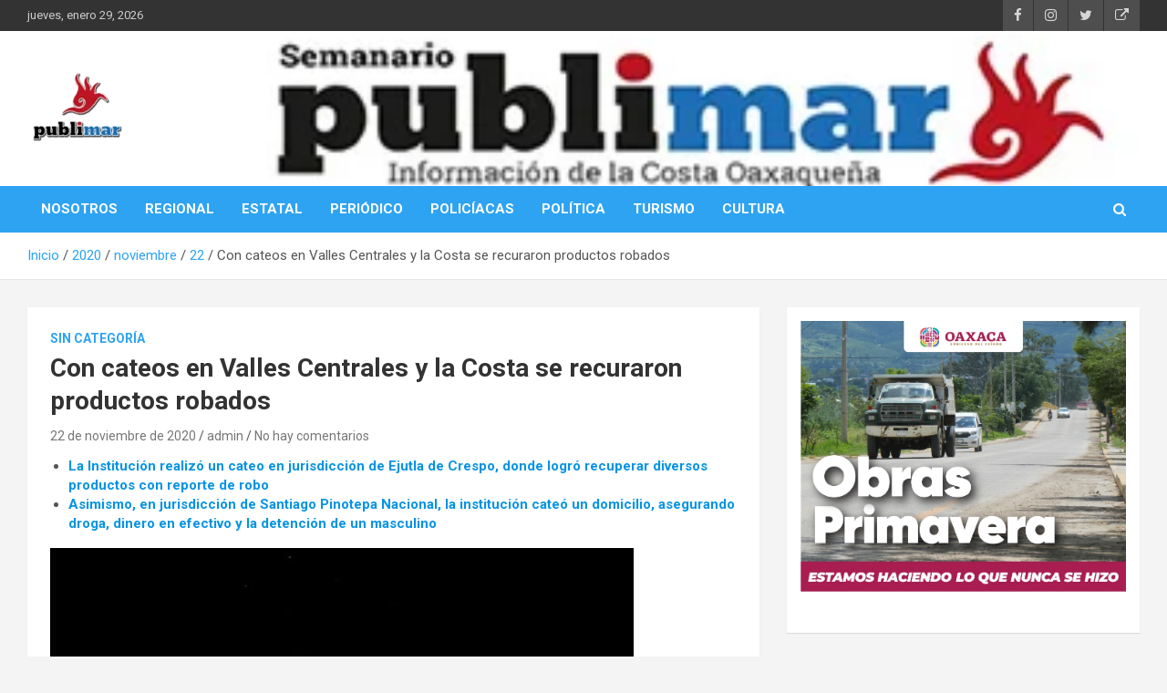

--- FILE ---
content_type: text/html; charset=UTF-8
request_url: https://publimar.mx/index.php/2020/11/22/con-cateos-en-valles-centrales-y-la-costa-se-recuraron-productos-robados/
body_size: 14628
content:
<!doctype html>
<html lang="es">
<head>
	<meta charset="UTF-8">
	<meta name="viewport" content="width=device-width, initial-scale=1, shrink-to-fit=no">
	<link rel="profile" href="https://gmpg.org/xfn/11">

	<meta name='robots' content='index, follow, max-image-preview:large, max-snippet:-1, max-video-preview:-1' />

	<!-- This site is optimized with the Yoast SEO plugin v17.0 - https://yoast.com/wordpress/plugins/seo/ -->
	<title>Con cateos en Valles Centrales y la Costa se recuraron productos robados - PubliMar</title>
	<link rel="canonical" href="https://publimar.mx/index.php/2020/11/22/con-cateos-en-valles-centrales-y-la-costa-se-recuraron-productos-robados/" />
	<meta property="og:locale" content="es_ES" />
	<meta property="og:type" content="article" />
	<meta property="og:title" content="Con cateos en Valles Centrales y la Costa se recuraron productos robados - PubliMar" />
	<meta property="og:description" content="La Institución realizó un cateo en jurisdicción de Ejutla de Crespo, donde logró recuperar diversos productos con reporte de robo Asimismo, en jurisdicción de Santiago Pinotepa Nacional, la institución cateó&hellip;" />
	<meta property="og:url" content="https://publimar.mx/index.php/2020/11/22/con-cateos-en-valles-centrales-y-la-costa-se-recuraron-productos-robados/" />
	<meta property="og:site_name" content="PubliMar" />
	<meta property="article:published_time" content="2020-11-22T16:14:45+00:00" />
	<meta property="article:modified_time" content="2020-11-22T16:14:47+00:00" />
	<meta property="og:image" content="https://publimar.mx/wp-content/uploads/2020/11/21-DE-NOVIEMBRE-_4-edited.jpg" />
	<meta name="twitter:card" content="summary_large_image" />
	<meta name="twitter:label1" content="Escrito por" />
	<meta name="twitter:data1" content="admin" />
	<meta name="twitter:label2" content="Tiempo de lectura" />
	<meta name="twitter:data2" content="1 minuto" />
	<script type="application/ld+json" class="yoast-schema-graph">{"@context":"https://schema.org","@graph":[{"@type":"WebSite","@id":"https://publimar.mx/#website","url":"https://publimar.mx/","name":"PubliMar","description":"Informaci\u00f3n de la Costa Oaxaque\u00f1a","publisher":{"@id":"https://publimar.mx/#/schema/person/42ad4d315580276616a11863a241f558"},"potentialAction":[{"@type":"SearchAction","target":{"@type":"EntryPoint","urlTemplate":"https://publimar.mx/?s={search_term_string}"},"query-input":"required name=search_term_string"}],"inLanguage":"es"},{"@type":"ImageObject","@id":"https://publimar.mx/index.php/2020/11/22/con-cateos-en-valles-centrales-y-la-costa-se-recuraron-productos-robados/#primaryimage","inLanguage":"es","url":"https://publimar.mx/wp-content/uploads/2020/11/21-DE-NOVIEMBRE-_4-edited.jpg","contentUrl":"https://publimar.mx/wp-content/uploads/2020/11/21-DE-NOVIEMBRE-_4-edited.jpg","width":640,"height":853},{"@type":"WebPage","@id":"https://publimar.mx/index.php/2020/11/22/con-cateos-en-valles-centrales-y-la-costa-se-recuraron-productos-robados/#webpage","url":"https://publimar.mx/index.php/2020/11/22/con-cateos-en-valles-centrales-y-la-costa-se-recuraron-productos-robados/","name":"Con cateos en Valles Centrales y la Costa se recuraron productos robados - PubliMar","isPartOf":{"@id":"https://publimar.mx/#website"},"primaryImageOfPage":{"@id":"https://publimar.mx/index.php/2020/11/22/con-cateos-en-valles-centrales-y-la-costa-se-recuraron-productos-robados/#primaryimage"},"datePublished":"2020-11-22T16:14:45+00:00","dateModified":"2020-11-22T16:14:47+00:00","breadcrumb":{"@id":"https://publimar.mx/index.php/2020/11/22/con-cateos-en-valles-centrales-y-la-costa-se-recuraron-productos-robados/#breadcrumb"},"inLanguage":"es","potentialAction":[{"@type":"ReadAction","target":["https://publimar.mx/index.php/2020/11/22/con-cateos-en-valles-centrales-y-la-costa-se-recuraron-productos-robados/"]}]},{"@type":"BreadcrumbList","@id":"https://publimar.mx/index.php/2020/11/22/con-cateos-en-valles-centrales-y-la-costa-se-recuraron-productos-robados/#breadcrumb","itemListElement":[{"@type":"ListItem","position":1,"name":"Portada","item":"https://publimar.mx/"},{"@type":"ListItem","position":2,"name":"Con cateos en Valles Centrales y la Costa se recuraron productos robados"}]},{"@type":["Article","NewsArticle"],"@id":"https://publimar.mx/index.php/2020/11/22/con-cateos-en-valles-centrales-y-la-costa-se-recuraron-productos-robados/#article","isPartOf":{"@id":"https://publimar.mx/index.php/2020/11/22/con-cateos-en-valles-centrales-y-la-costa-se-recuraron-productos-robados/#webpage"},"author":{"@id":"https://publimar.mx/#/schema/person/42ad4d315580276616a11863a241f558"},"headline":"Con cateos en Valles Centrales y la Costa se recuraron productos robados","datePublished":"2020-11-22T16:14:45+00:00","dateModified":"2020-11-22T16:14:47+00:00","mainEntityOfPage":{"@id":"https://publimar.mx/index.php/2020/11/22/con-cateos-en-valles-centrales-y-la-costa-se-recuraron-productos-robados/#webpage"},"wordCount":306,"commentCount":0,"publisher":{"@id":"https://publimar.mx/#/schema/person/42ad4d315580276616a11863a241f558"},"image":{"@id":"https://publimar.mx/index.php/2020/11/22/con-cateos-en-valles-centrales-y-la-costa-se-recuraron-productos-robados/#primaryimage"},"thumbnailUrl":"https://publimar.mx/wp-content/uploads/2020/11/21-DE-NOVIEMBRE-_4-edited.jpg","inLanguage":"es","potentialAction":[{"@type":"CommentAction","name":"Comment","target":["https://publimar.mx/index.php/2020/11/22/con-cateos-en-valles-centrales-y-la-costa-se-recuraron-productos-robados/#respond"]}]},{"@type":["Person","Organization"],"@id":"https://publimar.mx/#/schema/person/42ad4d315580276616a11863a241f558","name":"admin","image":{"@type":"ImageObject","@id":"https://publimar.mx/#personlogo","inLanguage":"es","url":"https://publimar.mx/wp-content/uploads/2021/08/logo.png","contentUrl":"https://publimar.mx/wp-content/uploads/2021/08/logo.png","width":454,"height":108,"caption":"admin"},"logo":{"@id":"https://publimar.mx/#personlogo"},"sameAs":["https://publimar.mx"],"url":"https://publimar.mx/index.php/author/admin/"}]}</script>
	<!-- / Yoast SEO plugin. -->


<link rel='dns-prefetch' href='//fonts.googleapis.com' />
<link rel='dns-prefetch' href='//s.w.org' />
<link rel="alternate" type="application/rss+xml" title="PubliMar &raquo; Feed" href="https://publimar.mx/index.php/feed/" />
<link rel="alternate" type="application/rss+xml" title="PubliMar &raquo; Feed de los comentarios" href="https://publimar.mx/index.php/comments/feed/" />
<link rel="alternate" type="application/rss+xml" title="PubliMar &raquo; Comentario Con cateos en Valles Centrales y la Costa se recuraron productos robados del feed" href="https://publimar.mx/index.php/2020/11/22/con-cateos-en-valles-centrales-y-la-costa-se-recuraron-productos-robados/feed/" />
		<!-- This site uses the Google Analytics by MonsterInsights plugin v7.17.0 - Using Analytics tracking - https://www.monsterinsights.com/ -->
							<script src="//www.googletagmanager.com/gtag/js?id=UA-85889848-1"  type="text/javascript" data-cfasync="false"></script>
			<script type="text/javascript" data-cfasync="false">
				var mi_version = '7.17.0';
				var mi_track_user = true;
				var mi_no_track_reason = '';
				
								var disableStr = 'ga-disable-UA-85889848-1';

				/* Function to detect opted out users */
				function __gtagTrackerIsOptedOut() {
					return document.cookie.indexOf( disableStr + '=true' ) > - 1;
				}

				/* Disable tracking if the opt-out cookie exists. */
				if ( __gtagTrackerIsOptedOut() ) {
					window[disableStr] = true;
				}

				/* Opt-out function */
				function __gtagTrackerOptout() {
					document.cookie = disableStr + '=true; expires=Thu, 31 Dec 2099 23:59:59 UTC; path=/';
					window[disableStr] = true;
				}

				if ( 'undefined' === typeof gaOptout ) {
					function gaOptout() {
						__gtagTrackerOptout();
					}
				}
								window.dataLayer = window.dataLayer || [];
				if ( mi_track_user ) {
					function __gtagTracker() {dataLayer.push( arguments );}
					__gtagTracker( 'js', new Date() );
					__gtagTracker( 'set', {
						'developer_id.dZGIzZG' : true,
						                    });
					__gtagTracker( 'config', 'UA-85889848-1', {
						forceSSL:true,link_attribution:true,					} );
										window.gtag = __gtagTracker;										(
						function () {
							/* https://developers.google.com/analytics/devguides/collection/analyticsjs/ */
							/* ga and __gaTracker compatibility shim. */
							var noopfn = function () {
								return null;
							};
							var newtracker = function () {
								return new Tracker();
							};
							var Tracker = function () {
								return null;
							};
							var p = Tracker.prototype;
							p.get = noopfn;
							p.set = noopfn;
							p.send = function (){
								var args = Array.prototype.slice.call(arguments);
								args.unshift( 'send' );
								__gaTracker.apply(null, args);
							};
							var __gaTracker = function () {
								var len = arguments.length;
								if ( len === 0 ) {
									return;
								}
								var f = arguments[len - 1];
								if ( typeof f !== 'object' || f === null || typeof f.hitCallback !== 'function' ) {
									if ( 'send' === arguments[0] ) {
										var hitConverted, hitObject = false, action;
										if ( 'event' === arguments[1] ) {
											if ( 'undefined' !== typeof arguments[3] ) {
												hitObject = {
													'eventAction': arguments[3],
													'eventCategory': arguments[2],
													'eventLabel': arguments[4],
													'value': arguments[5] ? arguments[5] : 1,
												}
											}
										}
										if ( typeof arguments[2] === 'object' ) {
											hitObject = arguments[2];
										}
										if ( typeof arguments[5] === 'object' ) {
											Object.assign( hitObject, arguments[5] );
										}
										if ( 'undefined' !== typeof (
											arguments[1].hitType
										) ) {
											hitObject = arguments[1];
										}
										if ( hitObject ) {
											action = 'timing' === arguments[1].hitType ? 'timing_complete' : hitObject.eventAction;
											hitConverted = mapArgs( hitObject );
											__gtagTracker( 'event', action, hitConverted );
										}
									}
									return;
								}

								function mapArgs( args ) {
									var gaKey, hit = {};
									var gaMap = {
										'eventCategory': 'event_category',
										'eventAction': 'event_action',
										'eventLabel': 'event_label',
										'eventValue': 'event_value',
										'nonInteraction': 'non_interaction',
										'timingCategory': 'event_category',
										'timingVar': 'name',
										'timingValue': 'value',
										'timingLabel': 'event_label',
									};
									for ( gaKey in gaMap ) {
										if ( 'undefined' !== typeof args[gaKey] ) {
											hit[gaMap[gaKey]] = args[gaKey];
										}
									}
									return hit;
								}

								try {
									f.hitCallback();
								} catch ( ex ) {
								}
							};
							__gaTracker.create = newtracker;
							__gaTracker.getByName = newtracker;
							__gaTracker.getAll = function () {
								return [];
							};
							__gaTracker.remove = noopfn;
							__gaTracker.loaded = true;
							window['__gaTracker'] = __gaTracker;
						}
					)();
									} else {
										console.log( "" );
					( function () {
							function __gtagTracker() {
								return null;
							}
							window['__gtagTracker'] = __gtagTracker;
							window['gtag'] = __gtagTracker;
					} )();
									}
			</script>
				<!-- / Google Analytics by MonsterInsights -->
				<script type="text/javascript">
			window._wpemojiSettings = {"baseUrl":"https:\/\/s.w.org\/images\/core\/emoji\/13.1.0\/72x72\/","ext":".png","svgUrl":"https:\/\/s.w.org\/images\/core\/emoji\/13.1.0\/svg\/","svgExt":".svg","source":{"concatemoji":"https:\/\/publimar.mx\/wp-includes\/js\/wp-emoji-release.min.js?ver=5.8.12"}};
			!function(e,a,t){var n,r,o,i=a.createElement("canvas"),p=i.getContext&&i.getContext("2d");function s(e,t){var a=String.fromCharCode;p.clearRect(0,0,i.width,i.height),p.fillText(a.apply(this,e),0,0);e=i.toDataURL();return p.clearRect(0,0,i.width,i.height),p.fillText(a.apply(this,t),0,0),e===i.toDataURL()}function c(e){var t=a.createElement("script");t.src=e,t.defer=t.type="text/javascript",a.getElementsByTagName("head")[0].appendChild(t)}for(o=Array("flag","emoji"),t.supports={everything:!0,everythingExceptFlag:!0},r=0;r<o.length;r++)t.supports[o[r]]=function(e){if(!p||!p.fillText)return!1;switch(p.textBaseline="top",p.font="600 32px Arial",e){case"flag":return s([127987,65039,8205,9895,65039],[127987,65039,8203,9895,65039])?!1:!s([55356,56826,55356,56819],[55356,56826,8203,55356,56819])&&!s([55356,57332,56128,56423,56128,56418,56128,56421,56128,56430,56128,56423,56128,56447],[55356,57332,8203,56128,56423,8203,56128,56418,8203,56128,56421,8203,56128,56430,8203,56128,56423,8203,56128,56447]);case"emoji":return!s([10084,65039,8205,55357,56613],[10084,65039,8203,55357,56613])}return!1}(o[r]),t.supports.everything=t.supports.everything&&t.supports[o[r]],"flag"!==o[r]&&(t.supports.everythingExceptFlag=t.supports.everythingExceptFlag&&t.supports[o[r]]);t.supports.everythingExceptFlag=t.supports.everythingExceptFlag&&!t.supports.flag,t.DOMReady=!1,t.readyCallback=function(){t.DOMReady=!0},t.supports.everything||(n=function(){t.readyCallback()},a.addEventListener?(a.addEventListener("DOMContentLoaded",n,!1),e.addEventListener("load",n,!1)):(e.attachEvent("onload",n),a.attachEvent("onreadystatechange",function(){"complete"===a.readyState&&t.readyCallback()})),(n=t.source||{}).concatemoji?c(n.concatemoji):n.wpemoji&&n.twemoji&&(c(n.twemoji),c(n.wpemoji)))}(window,document,window._wpemojiSettings);
		</script>
		<style type="text/css">
img.wp-smiley,
img.emoji {
	display: inline !important;
	border: none !important;
	box-shadow: none !important;
	height: 1em !important;
	width: 1em !important;
	margin: 0 .07em !important;
	vertical-align: -0.1em !important;
	background: none !important;
	padding: 0 !important;
}
</style>
	<link rel='stylesheet' id='litespeed-cache-dummy-css'  href='https://publimar.mx/wp-content/plugins/litespeed-cache/assets/css/litespeed-dummy.css?ver=5.8.12' type='text/css' media='all' />
<link rel='stylesheet' id='pt-cv-public-style-css'  href='https://publimar.mx/wp-content/plugins/content-views-query-and-display-post-page/public/assets/css/cv.css?ver=2.3.3.1' type='text/css' media='all' />
<link rel='stylesheet' id='wp-block-library-css'  href='https://publimar.mx/wp-includes/css/dist/block-library/style.min.css?ver=5.8.12' type='text/css' media='all' />
<link rel='stylesheet' id='bootstrap-style-css'  href='https://publimar.mx/wp-content/themes/newscard/assets/library/bootstrap/css/bootstrap.min.css?ver=4.0.0' type='text/css' media='all' />
<link rel='stylesheet' id='font-awesome-style-css'  href='https://publimar.mx/wp-content/themes/newscard/assets/library/font-awesome/css/font-awesome.css?ver=5.8.12' type='text/css' media='all' />
<link rel='stylesheet' id='newscard-google-fonts-css'  href='//fonts.googleapis.com/css?family=Roboto%3A100%2C300%2C300i%2C400%2C400i%2C500%2C500i%2C700%2C700i&#038;ver=5.8.12' type='text/css' media='all' />
<link rel='stylesheet' id='newscard-style-css'  href='https://publimar.mx/wp-content/themes/newscard/style.css?ver=5.8.12' type='text/css' media='all' />
<script type='text/javascript' id='monsterinsights-frontend-script-js-extra'>
/* <![CDATA[ */
var monsterinsights_frontend = {"js_events_tracking":"true","download_extensions":"doc,pdf,ppt,zip,xls,docx,pptx,xlsx","inbound_paths":"[{\"path\":\"\\\/go\\\/\",\"label\":\"affiliate\"},{\"path\":\"\\\/recommend\\\/\",\"label\":\"affiliate\"}]","home_url":"https:\/\/publimar.mx","hash_tracking":"false","ua":"UA-85889848-1"};
/* ]]> */
</script>
<script type='text/javascript' src='https://publimar.mx/wp-content/plugins/google-analytics-for-wordpress/assets/js/frontend-gtag.min.js?ver=7.17.0' id='monsterinsights-frontend-script-js'></script>
<script type='text/javascript' src='https://publimar.mx/wp-includes/js/jquery/jquery.min.js?ver=3.6.0' id='jquery-core-js'></script>
<script type='text/javascript' src='https://publimar.mx/wp-includes/js/jquery/jquery-migrate.min.js?ver=3.3.2' id='jquery-migrate-js'></script>
<!--[if lt IE 9]>
<script type='text/javascript' src='https://publimar.mx/wp-content/themes/newscard/assets/js/html5.js?ver=3.7.3' id='html5-js'></script>
<![endif]-->
<link rel="https://api.w.org/" href="https://publimar.mx/index.php/wp-json/" /><link rel="alternate" type="application/json" href="https://publimar.mx/index.php/wp-json/wp/v2/posts/488" /><link rel="EditURI" type="application/rsd+xml" title="RSD" href="https://publimar.mx/xmlrpc.php?rsd" />
<link rel="wlwmanifest" type="application/wlwmanifest+xml" href="https://publimar.mx/wp-includes/wlwmanifest.xml" /> 
<meta name="generator" content="WordPress 5.8.12" />
<link rel='shortlink' href='https://publimar.mx/?p=488' />
<link rel="alternate" type="application/json+oembed" href="https://publimar.mx/index.php/wp-json/oembed/1.0/embed?url=https%3A%2F%2Fpublimar.mx%2Findex.php%2F2020%2F11%2F22%2Fcon-cateos-en-valles-centrales-y-la-costa-se-recuraron-productos-robados%2F" />
<link rel="alternate" type="text/xml+oembed" href="https://publimar.mx/index.php/wp-json/oembed/1.0/embed?url=https%3A%2F%2Fpublimar.mx%2Findex.php%2F2020%2F11%2F22%2Fcon-cateos-en-valles-centrales-y-la-costa-se-recuraron-productos-robados%2F&#038;format=xml" />
<link rel="pingback" href="https://publimar.mx/xmlrpc.php">		<style type="text/css">
					.site-title,
			.site-description {
				position: absolute;
				clip: rect(1px, 1px, 1px, 1px);
			}
				</style>
		<script data-ad-client="ca-pub-9540254344485183" async src="https://pagead2.googlesyndication.com/pagead/js/adsbygoogle.js"></script><script async src="https://pagead2.googlesyndication.com/pagead/js/adsbygoogle.js?client=ca-pub-5845102563678107"
     crossorigin="anonymous"></script>
</head>

<body class="post-template-default single single-post postid-488 single-format-standard wp-custom-logo theme-body">


<div id="page" class="site">
	<a class="skip-link screen-reader-text" href="#content">Saltar al contenido</a>
	
	<header id="masthead" class="site-header">
					<div class="info-bar">
				<div class="container">
					<div class="row gutter-10">
						<div class="col col-sm contact-section">
							<div class="date">
								<ul><li>jueves, enero 29, 2026</li></ul>
							</div>
						</div><!-- .contact-section -->

													<div class="col-auto social-profiles order-md-3">
								
		<ul class="clearfix">
							<li><a target="_blank" href="https://www.facebook.com/publimarmx"></a></li>
							<li><a target="_blank" href="https://www.instagram.com/publimar_noticias/"></a></li>
							<li><a target="_blank" href="https://twitter.com/publimar1"></a></li>
							<li><a target="_blank" href="https://web.whatsapp.com/"></a></li>
					</ul>
								</div><!-- .social-profile -->
											</div><!-- .row -->
          		</div><!-- .container -->
        	</div><!-- .infobar -->
        		<nav class="navbar navbar-expand-lg d-block">
			<div class="navbar-head navbar-bg-set"  style="background-image:url('https://publimar.mx/wp-content/uploads/2023/12/logo-web-2-5.jpg');">
				<div class="container">
					<div class="row align-items-center">
						<div class="col-lg-4">
							<div class="site-branding navbar-brand">
								<a href="https://publimar.mx/" class="custom-logo-link" rel="home"><img width="110" height="110" src="https://publimar.mx/wp-content/uploads/2020/10/png-2-e1603899989775.png" class="custom-logo" alt="PubliMar" /></a>									<h2 class="site-title"><a href="https://publimar.mx/" rel="home">PubliMar</a></h2>
																	<p class="site-description">Información de la Costa Oaxaqueña</p>
															</div><!-- .site-branding .navbar-brand -->
						</div>
											</div><!-- .row -->
				</div><!-- .container -->
			</div><!-- .navbar-head -->
			<div class="navigation-bar">
				<div class="navigation-bar-top">
					<div class="container">
						<button class="navbar-toggler menu-toggle" type="button" data-toggle="collapse" data-target="#navbarCollapse" aria-controls="navbarCollapse" aria-expanded="false" aria-label="Alternar navegación"></button>
						<span class="search-toggle"></span>
					</div><!-- .container -->
					<div class="search-bar">
						<div class="container">
							<div class="search-block off">
								<form action="https://publimar.mx/" method="get" class="search-form">
	<label class="assistive-text"> Buscar </label>
	<div class="input-group">
		<input type="search" value="" placeholder="Buscar" class="form-control s" name="s">
		<div class="input-group-prepend">
			<button class="btn btn-theme">Buscar</button>
		</div>
	</div>
</form><!-- .search-form -->
							</div><!-- .search-box -->
						</div><!-- .container -->
					</div><!-- .search-bar -->
				</div><!-- .navigation-bar-top -->
				<div class="navbar-main">
					<div class="container">
						<div class="collapse navbar-collapse" id="navbarCollapse">
							<div id="site-navigation" class="main-navigation nav-uppercase" role="navigation">
								<ul class="nav-menu navbar-nav d-lg-block"><li id="menu-item-29" class="menu-item menu-item-type-post_type menu-item-object-page menu-item-29"><a href="https://publimar.mx/index.php/nosotros/">NOSOTROS</a></li>
<li id="menu-item-30" class="menu-item menu-item-type-post_type menu-item-object-page menu-item-30"><a href="https://publimar.mx/index.php/regional/">REGIONAL</a></li>
<li id="menu-item-35" class="menu-item menu-item-type-post_type menu-item-object-page menu-item-35"><a href="https://publimar.mx/index.php/estatal/">ESTATAL</a></li>
<li id="menu-item-34" class="menu-item menu-item-type-post_type menu-item-object-page menu-item-34"><a href="https://publimar.mx/index.php/periodico/">PERIÓDICO</a></li>
<li id="menu-item-33" class="menu-item menu-item-type-post_type menu-item-object-page menu-item-33"><a href="https://publimar.mx/index.php/policiacas/">POLICÍACAS</a></li>
<li id="menu-item-32" class="menu-item menu-item-type-post_type menu-item-object-page menu-item-32"><a href="https://publimar.mx/index.php/politica/">POLÍTICA</a></li>
<li id="menu-item-31" class="menu-item menu-item-type-post_type menu-item-object-page menu-item-31"><a href="https://publimar.mx/index.php/turismo/">TURISMO</a></li>
<li id="menu-item-36" class="menu-item menu-item-type-post_type menu-item-object-page menu-item-36"><a href="https://publimar.mx/index.php/cartelera/">CULTURA</a></li>
</ul>							</div><!-- #site-navigation .main-navigation -->
						</div><!-- .navbar-collapse -->
						<div class="nav-search">
							<span class="search-toggle"></span>
						</div><!-- .nav-search -->
					</div><!-- .container -->
				</div><!-- .navbar-main -->
			</div><!-- .navigation-bar -->
		</nav><!-- .navbar -->

		
		
					<div id="breadcrumb">
				<div class="container">
					<div role="navigation" aria-label="Migas de pan" class="breadcrumb-trail breadcrumbs" itemprop="breadcrumb"><ul class="trail-items" itemscope itemtype="http://schema.org/BreadcrumbList"><meta name="numberOfItems" content="5" /><meta name="itemListOrder" content="Ascending" /><li itemprop="itemListElement" itemscope itemtype="http://schema.org/ListItem" class="trail-item trail-begin"><a href="https://publimar.mx/" rel="home" itemprop="item"><span itemprop="name">Inicio</span></a><meta itemprop="position" content="1" /></li><li itemprop="itemListElement" itemscope itemtype="http://schema.org/ListItem" class="trail-item"><a href="https://publimar.mx/index.php/2020/" itemprop="item"><span itemprop="name">2020</span></a><meta itemprop="position" content="2" /></li><li itemprop="itemListElement" itemscope itemtype="http://schema.org/ListItem" class="trail-item"><a href="https://publimar.mx/index.php/2020/11/" itemprop="item"><span itemprop="name">noviembre</span></a><meta itemprop="position" content="3" /></li><li itemprop="itemListElement" itemscope itemtype="http://schema.org/ListItem" class="trail-item"><a href="https://publimar.mx/index.php/2020/11/22/" itemprop="item"><span itemprop="name">22</span></a><meta itemprop="position" content="4" /></li><li itemprop="itemListElement" itemscope itemtype="http://schema.org/ListItem" class="trail-item trail-end"><span itemprop="name">Con cateos en Valles Centrales y la Costa se recuraron productos robados</span><meta itemprop="position" content="5" /></li></ul></div>				</div>
			</div><!-- .breadcrumb -->
			</header><!-- #masthead -->
	<div id="content" class="site-content ">
		<div class="container">
							<div class="row justify-content-center site-content-row">
			<div id="primary" class="col-lg-8 content-area">		<main id="main" class="site-main">

				<div class="post-488 post type-post status-publish format-standard hentry category-sin-categoria">

		
			<div class="entry-meta category-meta">
				<div class="cat-links"><a href="https://publimar.mx/index.php/category/sin-categoria/" rel="category tag">Sin categoría</a></div>
			</div><!-- .entry-meta -->

		
					<header class="entry-header">
				<h1 class="entry-title">Con cateos en Valles Centrales y la Costa se recuraron productos robados</h1>
									<div class="entry-meta">
						<div class="date"><a href="https://publimar.mx/index.php/2020/11/22/con-cateos-en-valles-centrales-y-la-costa-se-recuraron-productos-robados/" title="Con cateos en Valles Centrales y la Costa se recuraron productos robados">22 de noviembre de 2020</a> </div> <div class="by-author vcard author"><a href="https://publimar.mx/index.php/author/admin/">admin</a> </div>													<div class="comments">
								<a href="https://publimar.mx/index.php/2020/11/22/con-cateos-en-valles-centrales-y-la-costa-se-recuraron-productos-robados/#respond">No hay comentarios</a>							</div><!-- .comments -->
											</div><!-- .entry-meta -->
								</header>
				<div class="entry-content">
			
<ul><li><strong><span class="has-inline-color has-vivid-cyan-blue-color">La Institución realizó un cateo en jurisdicción de Ejutla de Crespo, donde logró recuperar diversos productos con reporte de robo</span></strong></li><li><strong><span class="has-inline-color has-vivid-cyan-blue-color">Asimismo, en jurisdicción de Santiago Pinotepa Nacional, la institución cateó un domicilio, asegurando droga, dinero en efectivo y la detención de un masculino</span></strong></li></ul>



<figure class="wp-block-image size-large"><img loading="lazy" width="640" height="853" src="https://publimar.mx/wp-content/uploads/2020/11/21-DE-NOVIEMBRE-_4-edited.jpg" alt="" class="wp-image-493" srcset="https://publimar.mx/wp-content/uploads/2020/11/21-DE-NOVIEMBRE-_4-edited.jpg 640w, https://publimar.mx/wp-content/uploads/2020/11/21-DE-NOVIEMBRE-_4-edited-225x300.jpg 225w" sizes="(max-width: 640px) 100vw, 640px" /></figure>



<p><strong>Oaxaca de Juárez, Oax..-</strong> En una serie de acciones contra la delincuencia, la Fiscalía General del Estado de Oaxaca (FGEO), coordinó y ejecutó cateos en las regiones de Valles Centrales y Costa, logrando recuperar diversos productos con reporte de robo y asegurar droga, dinero en efectivo, además de la detención de un masculino.</p>



<p>La institución de procuración de justicia cateó en primera instancia un inmueble ubicado en inmediaciones del crucero a La Noria de Ortiz, Ejutla de Crespo, dando cumplimiento a la orden de cateo asentada en el cuadernillo de antecedentes 126/2020.</p>



<p>En el sitio, Agentes Estatales de Investigación aseguraron diversos productos que fueron sustraídos de «Tiendas Súper Precio S.A. de C.V.», el pasado 5 de noviembre.</p>



<p>Por otro lado, en la región de la Costa y derivado de la carpeta de investigación 35577/FCOS/PINOTEPA/2020, Agentes Estatales de Investigación catearon un domicilio ubicado en la población de Collantes, Santiago Pinotepa Nacional, donde lograron asegurar dosis de la droga denominada cristal, basculas grameras, teléfonos celulares y dinero en efectivo.</p>



<p>Asimismo, lograron la detención del masculino L. A. R. C., quien fue puesto a disposición del Ministerio Público de la Fiscalía General junto con la droga y objetos incautados.</p>



<p>La Fiscalía General refrenda en los hechos su compromiso de combatir frontalmente a la delincuencia, presentando ante la justicia a quienes atenten contra la paz de las familias oaxaqueñas.</p>



<figure class="wp-block-image size-large"><img loading="lazy" width="1024" height="461" src="https://publimar.mx/wp-content/uploads/2020/11/21_-DE-NOVIEMBRE_-1-1024x461.jpg" alt="" class="wp-image-490" srcset="https://publimar.mx/wp-content/uploads/2020/11/21_-DE-NOVIEMBRE_-1-1024x461.jpg 1024w, https://publimar.mx/wp-content/uploads/2020/11/21_-DE-NOVIEMBRE_-1-300x135.jpg 300w, https://publimar.mx/wp-content/uploads/2020/11/21_-DE-NOVIEMBRE_-1-768x346.jpg 768w, https://publimar.mx/wp-content/uploads/2020/11/21_-DE-NOVIEMBRE_-1.jpg 1280w" sizes="(max-width: 1024px) 100vw, 1024px" /></figure>



<figure class="wp-block-image size-large"><img loading="lazy" width="1024" height="768" src="https://publimar.mx/wp-content/uploads/2020/11/21-DE-NOVIEMBRE_-2-1024x768.jpg" alt="" class="wp-image-491" srcset="https://publimar.mx/wp-content/uploads/2020/11/21-DE-NOVIEMBRE_-2-1024x768.jpg 1024w, https://publimar.mx/wp-content/uploads/2020/11/21-DE-NOVIEMBRE_-2-300x225.jpg 300w, https://publimar.mx/wp-content/uploads/2020/11/21-DE-NOVIEMBRE_-2-768x576.jpg 768w, https://publimar.mx/wp-content/uploads/2020/11/21-DE-NOVIEMBRE_-2.jpg 1280w" sizes="(max-width: 1024px) 100vw, 1024px" /></figure>



<p></p>



<figure class="wp-block-image size-large"><img loading="lazy" width="1024" height="473" src="https://publimar.mx/wp-content/uploads/2020/11/21-DE-NOVIEMBRE-5-1024x473.jpg" alt="" class="wp-image-492" srcset="https://publimar.mx/wp-content/uploads/2020/11/21-DE-NOVIEMBRE-5-1024x473.jpg 1024w, https://publimar.mx/wp-content/uploads/2020/11/21-DE-NOVIEMBRE-5-300x139.jpg 300w, https://publimar.mx/wp-content/uploads/2020/11/21-DE-NOVIEMBRE-5-768x355.jpg 768w, https://publimar.mx/wp-content/uploads/2020/11/21-DE-NOVIEMBRE-5.jpg 1156w" sizes="(max-width: 1024px) 100vw, 1024px" /></figure>
		</div><!-- entry-content -->

			</div><!-- .post-488 -->

	<nav class="navigation post-navigation" role="navigation" aria-label="Entradas">
		<h2 class="screen-reader-text">Navegación de entradas</h2>
		<div class="nav-links"><div class="nav-previous"><a href="https://publimar.mx/index.php/2020/11/22/oaxaca-registra-70-casos-nuevos-de-covid-19suman-23525-acumulados/" rel="prev">Oaxaca registra 70 casos nuevos de COVID-19;suman 23,525 acumulados</a></div><div class="nav-next"><a href="https://publimar.mx/index.php/2020/11/22/las-vistas-mas-espectaculares-en-la-sierra-madre-del-sur-estan-en-san-jose-del-pacifico/" rel="next">LAS VISTAS MÁS ESPECTACULARES EN LA SIERRA MADRE DEL SUR ESTÁN EN: SAN JOSÉ DEL PACÍFICO</a></div></div>
	</nav>
<div id="comments" class="comments-area">

		<div id="respond" class="comment-respond">
		<h3 id="reply-title" class="comment-reply-title">Deja una respuesta <small><a rel="nofollow" id="cancel-comment-reply-link" href="/index.php/2020/11/22/con-cateos-en-valles-centrales-y-la-costa-se-recuraron-productos-robados/#respond" style="display:none;">Cancelar la respuesta</a></small></h3><form action="https://publimar.mx/wp-comments-post.php" method="post" id="commentform" class="comment-form" novalidate><p class="comment-notes"><span id="email-notes">Tu dirección de correo electrónico no será publicada.</span> Los campos obligatorios están marcados con <span class="required">*</span></p><p class="comment-form-comment"><label for="comment">Comentario</label> <textarea id="comment" name="comment" cols="45" rows="8" maxlength="65525" required="required"></textarea></p><p class="comment-form-author"><label for="author">Nombre <span class="required">*</span></label> <input id="author" name="author" type="text" value="" size="30" maxlength="245" required='required' /></p>
<p class="comment-form-email"><label for="email">Correo electrónico <span class="required">*</span></label> <input id="email" name="email" type="email" value="" size="30" maxlength="100" aria-describedby="email-notes" required='required' /></p>
<p class="comment-form-url"><label for="url">Web</label> <input id="url" name="url" type="url" value="" size="30" maxlength="200" /></p>
<p class="comment-form-cookies-consent"><input id="wp-comment-cookies-consent" name="wp-comment-cookies-consent" type="checkbox" value="yes" /> <label for="wp-comment-cookies-consent">Guarda mi nombre, correo electrónico y web en este navegador para la próxima vez que comente.</label></p>
<p class="form-submit"><input name="submit" type="submit" id="submit" class="submit" value="Publicar el comentario" /> <input type='hidden' name='comment_post_ID' value='488' id='comment_post_ID' />
<input type='hidden' name='comment_parent' id='comment_parent' value='0' />
</p></form>	</div><!-- #respond -->
	
</div><!-- #comments -->

		</main><!-- #main -->
	</div><!-- #primary -->


<aside id="secondary" class="col-lg-4 widget-area" role="complementary">
	<div class="sticky-sidebar">
		<section id="block-15" class="widget widget_block widget_media_image">
<figure class="wp-block-image size-full"><img loading="lazy" width="901" height="751" src="https://publimar.mx/wp-content/uploads/2025/09/PUBLIMAR-INFORMACION-DE-LA-COSTA-OAXAQUENA-300x250-2.png" alt="" class="wp-image-17773" srcset="https://publimar.mx/wp-content/uploads/2025/09/PUBLIMAR-INFORMACION-DE-LA-COSTA-OAXAQUENA-300x250-2.png 901w, https://publimar.mx/wp-content/uploads/2025/09/PUBLIMAR-INFORMACION-DE-LA-COSTA-OAXAQUENA-300x250-2-300x250.png 300w, https://publimar.mx/wp-content/uploads/2025/09/PUBLIMAR-INFORMACION-DE-LA-COSTA-OAXAQUENA-300x250-2-768x640.png 768w" sizes="(max-width: 901px) 100vw, 901px" /></figure>
</section><section id="media_image-29" class="widget widget_media_image"><a href="https://www.facebook.com/MomenttosCafeRestoBar"><img width="300" height="300" src="https://publimar.mx/wp-content/uploads/2021/02/momentos-300x300.jpg" class="image wp-image-1467  attachment-medium size-medium" alt="" loading="lazy" style="max-width: 100%; height: auto;" srcset="https://publimar.mx/wp-content/uploads/2021/02/momentos-300x300.jpg 300w, https://publimar.mx/wp-content/uploads/2021/02/momentos-150x150.jpg 150w, https://publimar.mx/wp-content/uploads/2021/02/momentos-768x768.jpg 768w, https://publimar.mx/wp-content/uploads/2021/02/momentos.jpg 960w" sizes="(max-width: 300px) 100vw, 300px" /></a></section><section id="media_image-26" class="widget widget_media_image"><a href="https://www.facebook.com/cesybet?locale=es_LA"><img width="187" height="300" src="https://publimar.mx/wp-content/uploads/2020/10/cecybet-1-187x300.jpg" class="image wp-image-189  attachment-medium size-medium" alt="" loading="lazy" style="max-width: 100%; height: auto;" srcset="https://publimar.mx/wp-content/uploads/2020/10/cecybet-1-187x300.jpg 187w, https://publimar.mx/wp-content/uploads/2020/10/cecybet-1-639x1024.jpg 639w, https://publimar.mx/wp-content/uploads/2020/10/cecybet-1.jpg 726w" sizes="(max-width: 187px) 100vw, 187px" /></a></section>	</div><!-- .sticky-sidebar -->
</aside><!-- #secondary -->
					</div><!-- row -->
		</div><!-- .container -->
	</div><!-- #content .site-content-->
	<footer id="colophon" class="site-footer" role="contentinfo">
		
			<div class="container">
				<section class="featured-stories">
					<h2 class="stories-title">MAS DESTACADO DE LA SEMANA</h2>
					<div class="row gutter-parent-14">
													<div class="col-sm-6 col-lg-3">
								<div class="post-boxed">
																			<div class="post-img-wrap">
											<div class="featured-post-img">
												<a href="https://publimar.mx/index.php/2025/12/16/san-pedro-pochutla-paraiso-oaxaqueno-con-playas-para-desconectar/" class="post-img" style="background-image: url('https://publimar.mx/wp-content/uploads/2025/12/San_Pedro_Pochutla_playas_Oaxaca_Puerto_Angel.jpg');"></a>
											</div>
											<div class="entry-meta category-meta">
												<div class="cat-links"><a href="https://publimar.mx/index.php/category/regional/" rel="category tag">Regional</a></div>
											</div><!-- .entry-meta -->
										</div><!-- .post-img-wrap -->
																		<div class="post-content">
																				<h3 class="entry-title"><a href="https://publimar.mx/index.php/2025/12/16/san-pedro-pochutla-paraiso-oaxaqueno-con-playas-para-desconectar/">San Pedro Pochutla: paraíso oaxaqueño con playas para desconectar</a></h3>																					<div class="entry-meta">
												<div class="date"><a href="https://publimar.mx/index.php/2025/12/16/san-pedro-pochutla-paraiso-oaxaqueno-con-playas-para-desconectar/" title="San Pedro Pochutla: paraíso oaxaqueño con playas para desconectar">16 de diciembre de 2025</a> </div> <div class="by-author vcard author"><a href="https://publimar.mx/index.php/author/admin/">admin</a> </div>											</div>
																			</div><!-- .post-content -->
								</div><!-- .post-boxed -->
							</div><!-- .col-sm-6 .col-lg-3 -->
													<div class="col-sm-6 col-lg-3">
								<div class="post-boxed">
																		<div class="post-content">
																					<div class="entry-meta category-meta">
												<div class="cat-links"><a href="https://publimar.mx/index.php/category/sin-categoria/" rel="category tag">Sin categoría</a></div>
											</div><!-- .entry-meta -->
																				<h3 class="entry-title"><a href="https://publimar.mx/index.php/2025/12/11/muy-festivo-santo-domingo-tehuantepec-aqui-el-arte-se-vive-hasta-en-los-espacios-publicos/">Muy festivo Santo Domingo Tehuantepec: aquí el arte se vive hasta en los espacios públicos</a></h3>																					<div class="entry-meta">
												<div class="date"><a href="https://publimar.mx/index.php/2025/12/11/muy-festivo-santo-domingo-tehuantepec-aqui-el-arte-se-vive-hasta-en-los-espacios-publicos/" title="Muy festivo Santo Domingo Tehuantepec: aquí el arte se vive hasta en los espacios públicos">11 de diciembre de 2025</a> </div> <div class="by-author vcard author"><a href="https://publimar.mx/index.php/author/admin/">admin</a> </div>											</div>
																			</div><!-- .post-content -->
								</div><!-- .post-boxed -->
							</div><!-- .col-sm-6 .col-lg-3 -->
													<div class="col-sm-6 col-lg-3">
								<div class="post-boxed">
																			<div class="post-img-wrap">
											<div class="featured-post-img">
												<a href="https://publimar.mx/index.php/2025/11/18/se-preven-condiciones-estables-en-gran-parte-de-oaxaca-proteccion-civil/" class="post-img" style="background-image: url('https://publimar.mx/wp-content/uploads/2025/11/WhatsApp-Image-2025-11-18-at-7.32.48-AM.jpeg');"></a>
											</div>
											<div class="entry-meta category-meta">
												<div class="cat-links"><a href="https://publimar.mx/index.php/category/seguridad/" rel="category tag">Seguridad</a></div>
											</div><!-- .entry-meta -->
										</div><!-- .post-img-wrap -->
																		<div class="post-content">
																				<h3 class="entry-title"><a href="https://publimar.mx/index.php/2025/11/18/se-preven-condiciones-estables-en-gran-parte-de-oaxaca-proteccion-civil/">Se prevén condiciones estables en gran parte de Oaxaca: Protección Civil</a></h3>																					<div class="entry-meta">
												<div class="date"><a href="https://publimar.mx/index.php/2025/11/18/se-preven-condiciones-estables-en-gran-parte-de-oaxaca-proteccion-civil/" title="Se prevén condiciones estables en gran parte de Oaxaca: Protección Civil">18 de noviembre de 2025</a> </div> <div class="by-author vcard author"><a href="https://publimar.mx/index.php/author/admin/">admin</a> </div>											</div>
																			</div><!-- .post-content -->
								</div><!-- .post-boxed -->
							</div><!-- .col-sm-6 .col-lg-3 -->
													<div class="col-sm-6 col-lg-3">
								<div class="post-boxed">
																			<div class="post-img-wrap">
											<div class="featured-post-img">
												<a href="https://publimar.mx/index.php/2025/11/15/coesfo-fortalece-la-prevencion-de-incendios-forestales-en-la-costa-durante-jornada-en-huatulco/" class="post-img" style="background-image: url('https://publimar.mx/wp-content/uploads/2025/11/COESFO-1-1.jpeg');"></a>
											</div>
											<div class="entry-meta category-meta">
												<div class="cat-links"><a href="https://publimar.mx/index.php/category/regional/" rel="category tag">Regional</a> <a href="https://publimar.mx/index.php/category/seguridad/" rel="category tag">Seguridad</a></div>
											</div><!-- .entry-meta -->
										</div><!-- .post-img-wrap -->
																		<div class="post-content">
																				<h3 class="entry-title"><a href="https://publimar.mx/index.php/2025/11/15/coesfo-fortalece-la-prevencion-de-incendios-forestales-en-la-costa-durante-jornada-en-huatulco/">Coesfo fortalece la prevención de incendios forestales en la Costa durante jornada en Huatulco</a></h3>																					<div class="entry-meta">
												<div class="date"><a href="https://publimar.mx/index.php/2025/11/15/coesfo-fortalece-la-prevencion-de-incendios-forestales-en-la-costa-durante-jornada-en-huatulco/" title="Coesfo fortalece la prevención de incendios forestales en la Costa durante jornada en Huatulco">15 de noviembre de 2025</a> </div> <div class="by-author vcard author"><a href="https://publimar.mx/index.php/author/admin/">admin</a> </div>											</div>
																			</div><!-- .post-content -->
								</div><!-- .post-boxed -->
							</div><!-- .col-sm-6 .col-lg-3 -->
											</div><!-- .row -->
				</section><!-- .featured-stories -->
			</div><!-- .container -->
		
					<div class="widget-area">
				<div class="container">
					<div class="row">
						<div class="col-sm-6 col-lg-3">
							<section id="block-9" class="widget widget_block widget_text">
<p class="has-drop-cap"></p>
</section>						</div><!-- footer sidebar column 1 -->
						<div class="col-sm-6 col-lg-3">
													</div><!-- footer sidebar column 2 -->
						<div class="col-sm-6 col-lg-3">
													</div><!-- footer sidebar column 3 -->
						<div class="col-sm-6 col-lg-3">
													</div><!-- footer sidebar column 4 -->
					</div><!-- .row -->
				</div><!-- .container -->
			</div><!-- .widget-area -->
				<div class="site-info">
			<div class="container">
				<div class="row">
											<div class="col-lg-auto order-lg-2 ml-auto">
							<div class="social-profiles">
								
		<ul class="clearfix">
							<li><a target="_blank" href="https://www.facebook.com/publimarmx"></a></li>
							<li><a target="_blank" href="https://www.instagram.com/publimar_noticias/"></a></li>
							<li><a target="_blank" href="https://twitter.com/publimar1"></a></li>
							<li><a target="_blank" href="https://web.whatsapp.com/"></a></li>
					</ul>
								</div>
						</div>
										<div class="copyright col-lg order-lg-1 text-lg-left">
						<div class="theme-link">
							Copyright &copy;2026 <a href="https://publimar.mx/" title="PubliMar" >PubliMar</a>						</div>
						<div class="author-link">Tema por: <a href="https://www.themehorse.com" target="_blank" title="Theme Horse" >Theme Horse</a></div><div class="wp-link">Funciona gracias a: <a href="http://wordpress.org/" target="_blank" title="WordPress">WordPress</a></div>					</div><!-- .copyright -->
				</div><!-- .row -->
			</div><!-- .container -->
		</div><!-- .site-info -->
	</footer><!-- #colophon -->
	<div class="back-to-top"><a title="Ir arriba" href="#masthead"></a></div>
</div><!-- #page -->

<script type='text/javascript' id='pt-cv-content-views-script-js-extra'>
/* <![CDATA[ */
var PT_CV_PUBLIC = {"_prefix":"pt-cv-","page_to_show":"5","_nonce":"917bd8b568","is_admin":"","is_mobile":"","ajaxurl":"https:\/\/publimar.mx\/wp-admin\/admin-ajax.php","lang":"","loading_image_src":"data:image\/gif;base64,R0lGODlhDwAPALMPAMrKygwMDJOTkz09PZWVla+vr3p6euTk5M7OzuXl5TMzMwAAAJmZmWZmZszMzP\/\/\/yH\/[base64]\/wyVlamTi3nSdgwFNdhEJgTJoNyoB9ISYoQmdjiZPcj7EYCAeCF1gEDo4Dz2eIAAAh+QQFCgAPACwCAAAADQANAAAEM\/DJBxiYeLKdX3IJZT1FU0iIg2RNKx3OkZVnZ98ToRD4MyiDnkAh6BkNC0MvsAj0kMpHBAAh+QQFCgAPACwGAAAACQAPAAAEMDC59KpFDll73HkAA2wVY5KgiK5b0RRoI6MuzG6EQqCDMlSGheEhUAgqgUUAFRySIgAh+QQFCgAPACwCAAIADQANAAAEM\/DJKZNLND\/[base64]"};
var PT_CV_PAGINATION = {"first":"\u00ab","prev":"\u2039","next":"\u203a","last":"\u00bb","goto_first":"Ir a la primera p\u00e1gina","goto_prev":"Ir a la p\u00e1gina anterior","goto_next":"Ir a la p\u00e1gina siguiente","goto_last":"Ir a la \u00faltima p\u00e1gina","current_page":"La p\u00e1gina actual es","goto_page":"Ir a la p\u00e1gina"};
/* ]]> */
</script>
<script type='text/javascript' src='https://publimar.mx/wp-content/plugins/content-views-query-and-display-post-page/public/assets/js/cv.js?ver=2.3.3.1' id='pt-cv-content-views-script-js'></script>
<script type='text/javascript' src='https://publimar.mx/wp-content/themes/newscard/assets/library/bootstrap/js/popper.min.js?ver=1.12.9' id='popper-script-js'></script>
<script type='text/javascript' src='https://publimar.mx/wp-content/themes/newscard/assets/library/bootstrap/js/bootstrap.min.js?ver=4.0.0' id='bootstrap-script-js'></script>
<script type='text/javascript' src='https://publimar.mx/wp-content/themes/newscard/assets/library/match-height/jquery.matchHeight-min.js?ver=0.7.2' id='jquery-match-height-js'></script>
<script type='text/javascript' src='https://publimar.mx/wp-content/themes/newscard/assets/library/match-height/jquery.matchHeight-settings.js?ver=5.8.12' id='newscard-match-height-js'></script>
<script type='text/javascript' src='https://publimar.mx/wp-content/themes/newscard/assets/js/skip-link-focus-fix.js?ver=20151215' id='newscard-skip-link-focus-fix-js'></script>
<script type='text/javascript' src='https://publimar.mx/wp-includes/js/comment-reply.min.js?ver=5.8.12' id='comment-reply-js'></script>
<script type='text/javascript' src='https://publimar.mx/wp-content/themes/newscard/assets/library/sticky/jquery.sticky.js?ver=1.0.4' id='jquery-sticky-js'></script>
<script type='text/javascript' src='https://publimar.mx/wp-content/themes/newscard/assets/library/sticky/jquery.sticky-settings.js?ver=5.8.12' id='newscard-jquery-sticky-js'></script>
<script type='text/javascript' src='https://publimar.mx/wp-content/themes/newscard/assets/js/scripts.js?ver=5.8.12' id='newscard-scripts-js'></script>
<script type='text/javascript' src='https://publimar.mx/wp-includes/js/wp-embed.min.js?ver=5.8.12' id='wp-embed-js'></script>

</body>
</html>


<!-- Page cached by LiteSpeed Cache 7.6.2 on 2026-01-29 17:50:33 -->

--- FILE ---
content_type: text/html; charset=utf-8
request_url: https://www.google.com/recaptcha/api2/aframe
body_size: 268
content:
<!DOCTYPE HTML><html><head><meta http-equiv="content-type" content="text/html; charset=UTF-8"></head><body><script nonce="qVsTrpZjZMHu8LfmqdqMwA">/** Anti-fraud and anti-abuse applications only. See google.com/recaptcha */ try{var clients={'sodar':'https://pagead2.googlesyndication.com/pagead/sodar?'};window.addEventListener("message",function(a){try{if(a.source===window.parent){var b=JSON.parse(a.data);var c=clients[b['id']];if(c){var d=document.createElement('img');d.src=c+b['params']+'&rc='+(localStorage.getItem("rc::a")?sessionStorage.getItem("rc::b"):"");window.document.body.appendChild(d);sessionStorage.setItem("rc::e",parseInt(sessionStorage.getItem("rc::e")||0)+1);localStorage.setItem("rc::h",'1769730636586');}}}catch(b){}});window.parent.postMessage("_grecaptcha_ready", "*");}catch(b){}</script></body></html>